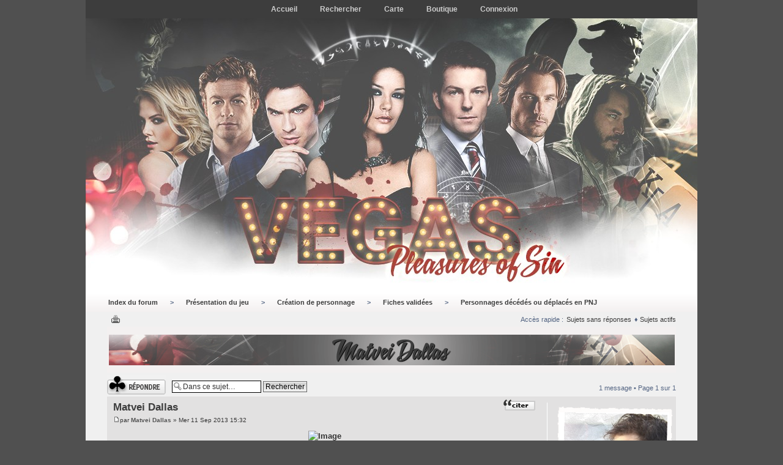

--- FILE ---
content_type: text/html; charset=UTF-8
request_url: http://vegas.jeuforum.fr/forum/viewtopic.php?f=181&t=369&p=19571&sid=0bd93a90728fd2548079e46096bc71e8
body_size: 30308
content:
<!DOCTYPE html PUBLIC "-//W3C//DTD XHTML 1.0 Strict//EN" "http://www.w3.org/TR/xhtml1/DTD/xhtml1-strict.dtd">
<html xmlns="http://www.w3.org/1999/xhtml" dir="ltr" lang="fr" xml:lang="fr">
<head>

<meta http-equiv="content-type" content="text/html; charset=UTF-8" />
<meta http-equiv="content-style-type" content="text/css" />
<meta http-equiv="content-language" content="fr" />
<meta http-equiv="imagetoolbar" content="no" />
<!-- FAVICON -->
<link rel="apple-touch-icon" sizes="57x57" href="/assets/favicon/apple-touch-icon-57x57.png?v=QEE6jpzprP">
<link rel="apple-touch-icon" sizes="60x60" href="/assets/favicon/apple-touch-icon-60x60.png?v=QEE6jpzprP">
<link rel="apple-touch-icon" sizes="72x72" href="/assets/favicon/apple-touch-icon-72x72.png?v=QEE6jpzprP">
<link rel="apple-touch-icon" sizes="76x76" href="/assets/favicon/apple-touch-icon-76x76.png?v=QEE6jpzprP">
<link rel="apple-touch-icon" sizes="114x114" href="/assets/favicon/apple-touch-icon-114x114.png?v=QEE6jpzprP">
<link rel="apple-touch-icon" sizes="120x120" href="/assets/favicon/apple-touch-icon-120x120.png?v=QEE6jpzprP">
<link rel="apple-touch-icon" sizes="144x144" href="/assets/favicon/apple-touch-icon-144x144.png?v=QEE6jpzprP">
<link rel="apple-touch-icon" sizes="152x152" href="/assets/favicon/apple-touch-icon-152x152.png?v=QEE6jpzprP">
<link rel="apple-touch-icon" sizes="180x180" href="/assets/favicon/apple-touch-icon-180x180.png?v=QEE6jpzprP">
<link rel="icon" type="image/png" href="/assets/favicon/favicon-32x32.png?v=QEE6jpzprP" sizes="32x32">
<link rel="icon" type="image/png" href="/assets/favicon/android-chrome-192x192.png?v=QEE6jpzprP" sizes="192x192">
<link rel="icon" type="image/png" href="/assets/favicon/favicon-96x96.png?v=QEE6jpzprP" sizes="96x96">
<link rel="icon" type="image/png" href="/assets/favicon/favicon-16x16.png?v=QEE6jpzprP" sizes="16x16">
<link rel="manifest" href="/assets/favicon/manifest.json?v=QEE6jpzprP">
<link rel="mask-icon" href="/assets/favicon/safari-pinned-tab.svg?v=QEE6jpzprP" color="#5bbad5">
<link rel="shortcut icon" href="/assets/favicon/favicon.ico?v=QEE6jpzprP">
<meta name="apple-mobile-web-app-title" content="Vegas, Pleasures of Sin">
<meta name="application-name" content="Vegas, Pleasures of Sin">
<meta name="msapplication-TileColor" content="#b91d47">
<meta name="msapplication-TileImage" content="/assets/favicon/mstile-144x144.png?v=QEE6jpzprP">
<meta name="msapplication-config" content="/assets/favicon/browserconfig.xml?v=QEE6jpzprP">
<meta name="theme-color" content="#ffffff">
<!-- FIN FAVICON -->
<meta name="resource-type" content="document" />
<meta name="distribution" content="global" />
<meta name="copyright" content="Vegas 2013" />
<meta name="keywords" content="jeu, rôle, role, érotique, intrigues,  forum, vegas, rpg, gehinnom, nephilim, elohim, harahel, lidrya" />
<meta name="description" content="Vegas 2013 &diams; Jeu de rôle d'intrigues par forum &diams; La ville de Vegas été prise d'assaut par les Nephilim, des anges déchus, des succubes et des incubes. Venez y découvrir l'Orgone, l'énergie sexuelle qui les rend immortels. Venez vous perdre dans leurs intrigues époustouflantes." />
<meta name="robots" content="all"/>

<title>Afficher le sujet - Matvei Dallas &diams; Vegas 2015 &clubs;</title>

<!--
	phpBB style name: poker_olympus
	Based on style:   prosilver (this is the default phpBB3 style)
	Original author:  Tom Beddard ( http://www.subBlue.com/ )
	Modified by:      Harahel and Songes ( http://vegas.jeuforum.fr/ )
	
	NOTE: This page was generated by phpBB, the free open-source bulletin board package.
	      The phpBB Group is not responsible for the content of this page and forum. For more information
	      about phpBB please visit http://www.phpbb.com
-->

<script type="text/javascript">
// <![CDATA[
	var jump_page = 'Saisissez le numéro de page où vous souhaitez aller.:';
	var on_page = '1';
	var per_page = '';
	var base_url = '';
	var style_cookie = 'phpBBstyle';
	var style_cookie_settings = '; path=/; domain=vegas.jeuforum.fr';
	var onload_functions = new Array();
	var onunload_functions = new Array();

   	

	/**
	* Find a member
	*/
	function find_username(url)
	{
		popup(url, 760, 570, '_usersearch');
		return false;
	}

	/**
	* New function for handling multiple calls to window.onload and window.unload by pentapenguin
	*/
	window.onload = function()
	{
		for (var i = 0; i < onload_functions.length; i++)
		{
			eval(onload_functions[i]);
		}
	};

	window.onunload = function()
	{
		for (var i = 0; i < onunload_functions.length; i++)
		{
			eval(onunload_functions[i]);
		}
	};

// ]]>
</script>
<script type="text/javascript" src="./styles/saison_4/template/styleswitcher.js"></script>
<script type="text/javascript" src="./styles/saison_4/template/forum_fn.js"></script>

<link href="./styles/saison_4/theme/print.css" rel="stylesheet" type="text/css" media="print" title="printonly" />
<link href="./style.php?id=5&amp;lang=fr&amp;sid=bdb1f19ebfc90fdacdc140806e8ca78d?v=20141708174711" rel="stylesheet" type="text/css" media="screen, projection" />


<!--[if lte IE 6]>
<style type="text/css" media="screen">
#search-box { background: none; filter: progid:DXImageTransform.Microsoft.AlphaImageLoader(src="./styles/saison_4/theme/images/bg_search.png", sizingMethod="scale");}
</style>
<![endif]-->
<style type="text/css" media="screen">
	span.bbcode_hide{
		display:  none ;  
	}
</style>
</head>

<body id="phpbb" class="section-viewtopic ltr">
	<div class="parallax">
		<div class="parallax__layer parallax__layer--back">
			<div id="vignette_vesta"></div>
		</div>
		<div class="parallax__layer parallax__layer--base">
			<div id="page-black" class="black ">
				<p class="skiplink noprint"><a href="#start_here">Vers le contenu</a></p>
				<div id="top_menu">
					<ul class="pro15">
						<li><a href="/index.php" accesskey="h" title="Accueil"><b>Accueil</b></a></li>
						
						<!-- <li><a href="./faq.php?sid=bdb1f19ebfc90fdacdc140806e8ca78d" title="Foire aux questions (Questions posées fréquemment)"><b>FAQ</b></a></li>  -->
						<li><a href="./search.php?sid=bdb1f19ebfc90fdacdc140806e8ca78d" title="Voir les options de recherche avancée"><b>Rechercher</b></a></li>
						<li><a href="./carte.php?sid=bdb1f19ebfc90fdacdc140806e8ca78d" title="Carte de Vegas" accesskey="c"><b>Carte</b></a></li>
						<li><a href="./boutique.php?sid=bdb1f19ebfc90fdacdc140806e8ca78d" title="Carte de Vegas" accesskey="c"><b>Boutique</b></a></li>
						<li><a href="./ucp.php?mode=login&amp;sid=bdb1f19ebfc90fdacdc140806e8ca78d" title="Connexion" accesskey="x"><b>Connexion</b></a></li>
					</ul>
				</div>
				<div id="bg_top">
					<a id="top" name="top" accesskey="t"></a>
					<div id="site-description">
						<a style="" href="./index.php?sid=bdb1f19ebfc90fdacdc140806e8ca78d">
							<img src="./styles/saison_4/theme/images/vegasp17.jpg" alt="Accueil"/>
						</a>						
						<h1>Vegas 2015</h1>
						<p></p> 							
						<div id="vote">
							<h2>Votes : </h2>
							<a target="_blank" href="http://www.root-top.com/topsite/velusia/in.php?ID=5396" title="Votez pour Vegas sur Velusia">Velusia</a>
							<a target="_blank" href="http://www.root-top.com/topsite/obsession27/in.php?ID=20440" title="Votez pour Vegas sur Obsession">Obsession</a>
							<a target="_blank" href="http://www.root-top.com/topsite/serpentgy/in.php?ID=9844" title="Votez pour Vegas sur Top site RPG">Top Site</a>
						</div>		
					</div>
				</div>
			</div>
			<div id="wrap">
				<div id="page-header">
					<div class="navbar2">
						<div class="inner">
						<ul class="linklist gehlinklist" style="font-weight:bold;">
							<li style="margin-top:2px"><a href="./index.php?sid=bdb1f19ebfc90fdacdc140806e8ca78d" accesskey="h" title="Index du forum" class="navbar">Index du forum</a><span class="navbar">&gt;</span><a href="./viewforum.php?f=1&amp;sid=bdb1f19ebfc90fdacdc140806e8ca78d" title="" class="navbar">Présentation du jeu</a><span class="navbar">&gt;</span><a href="./viewforum.php?f=5&amp;sid=bdb1f19ebfc90fdacdc140806e8ca78d" title="" class="navbar">Création de personnage</a><span class="navbar">&gt;</span><a href="./viewforum.php?f=149&amp;sid=bdb1f19ebfc90fdacdc140806e8ca78d" title="" class="navbar">Fiches validées</a><span class="navbar">&gt;</span><a href="./viewforum.php?f=181&amp;sid=bdb1f19ebfc90fdacdc140806e8ca78d" title="" class="navbar">Personnages décédés ou déplacés en PNJ</a></li>
						</ul>
						</div>
					</div>
				</div>
				<a name="start_here"></a>
				<div id="page-body">
					<div class="inner noprint">
						<ul class="linklistbutton">
							<li class="leftside"><a href="./viewtopic.php?f=181&amp;t=369&amp;sid=bdb1f19ebfc90fdacdc140806e8ca78d&amp;view=print" title="Imprimer le sujet" accesskey="p" class="print">Imprimer le sujet</a></li>
							<li class="rightside"> 
								&diams;
								<a href="./search.php?search_id=active_topics&amp;sid=bdb1f19ebfc90fdacdc140806e8ca78d" title="Voir les sujets actifs">Sujets actifs</a>
							</li>
							<li class="rightside"> 
								
								<a href="./search.php?search_id=unanswered&amp;sid=bdb1f19ebfc90fdacdc140806e8ca78d" title="Voir les messages sans réponse">Sujets sans réponses</a></li>
								
							<li class="rightside">Accès rapide :</li>
							
						</ul>						
					</div>
					<div class="clear"></div>
					
<h2 class="gehtitre"><a class="policeVegas" href="./viewtopic.php?f=181&amp;t=369&amp;sid=bdb1f19ebfc90fdacdc140806e8ca78d">Matvei Dallas</a></h2>
<!-- NOTE: remove the style="display: none" when you want to have the forum description on the topic body --><div style="display: none !important;">Personnages ayant été joués et pouvant être utilisés comme liens dans vos fiches de personnages.<br /></div>

<div class="topic-actions">

	<div class="buttons">
	
		<div class="reply-icon"><a href="./posting.php?mode=reply&amp;f=181&amp;t=369&amp;sid=bdb1f19ebfc90fdacdc140806e8ca78d" title="Répondre"><span></span>Répondre</a></div>
	
	</div>

	
		<div class="search-box noprint" style="margin-top: 9px;">
			<form method="get" id="topic-search" action="./search.php?sid=bdb1f19ebfc90fdacdc140806e8ca78d">
			<fieldset>
				<input class="inputbox search tiny"  type="text" name="keywords" id="search_keywords" size="20" value="Dans ce sujet…" onclick="if(this.value=='Dans ce sujet…')this.value='';" onblur="if(this.value=='')this.value='Dans ce sujet…';" />
				<input class="button2" type="submit" value="Rechercher" />
				<input type="hidden" name="t" value="369" />
<input type="hidden" name="sf" value="msgonly" />
<input type="hidden" name="sid" value="bdb1f19ebfc90fdacdc140806e8ca78d" />

			</fieldset>
			</form>
		</div>
	
		<div class="pagination" style="margin-top: 15px;">
			1 message
			 &bull; Page <strong>1</strong> sur <strong>1</strong>
		</div>
	

</div>
<div class="clear"></div>


	<div id="p19571" class="post bg2">
		<div class="inner"><span class="corners-top"><span></span></span>

		<div class="postbody">
			
				<ul class="profile-icons noprint">
					<li class="quote-icon"><a href="./posting.php?mode=quote&amp;f=181&amp;p=19571&amp;sid=bdb1f19ebfc90fdacdc140806e8ca78d" title="Répondre en citant le message"><span>Répondre en citant le message</span></a></li>
				</ul>
			
			<div class="content-header">
				<h3 class="noprint first"><a href="#p19571">Matvei Dallas</a></h3>
				<p class="author"><a href="./viewtopic.php?p=19571&amp;sid=bdb1f19ebfc90fdacdc140806e8ca78d#p19571"><img src="./styles/saison_4/imageset/icon_post_target.gif" width="11" height="9" alt="Message" title="Message" /></a>par <strong><a href="./memberlist.php?mode=viewprofile&amp;u=260&amp;sid=bdb1f19ebfc90fdacdc140806e8ca78d" style="color: #555555;" class="username-coloured">Matvei Dallas</a></strong> &raquo; Mer 11 Sep 2013 15:32 </p>

				
			</div>
			<div class="content"><span style="font-weight: bold"><span class="bbcode_center"><img src="http://img843.imageshack.us/img843/7799/dallas2.png" alt="Image" /><br />Matvei Dallas<br />27 ans<br />Fils De ...</span></span><br /><br />Un cocktail se pose sur la table à côté du transat, le jeune homme baisse ses lunettes de soleil et il regarde ouvertement le décolleté de la journaliste. Elle met sa tablette devant celui-ci et il hausse un sourcil. <br /><br /><span style="color: #BF4000">Pourquoi les cachait, alors que vous les montrez à la planète entière ?</span><br /><span style="font-weight: bold">Monsieur Dallas, voyons ! </span><br /><span style="color: #BF4000">Voyons ? Mais il n'y a pas de voyons, c'est vous qui êtes habillé ainsi, pas moi !</span><br /><br />Il se redresse sur son transat, sa chemise hawaïenne ouverte sur son long bermuda. <br /><br /><span style="color: #BF4000">Vous auriez mieux fait de soit mettre une doudounne ou bien alors de vous promener en maillot de bain comme toutes les filles qui sont autour de vous. </span><br /><br />Il se mit d'ailleurs à siffler un groupe de filles, qui le regardèrent et se mirent à glousser en lui faisant des signes de la main. <br /><br /><span style="color: #BF4000">Si vous n'avez rien à me proposer, j'ai pas de temps à perdre avec vous ...</span><br /><br />Il se leva et elle se leva à son tour en bredouillant. <br /><br /><span style="color: #BF4000">Super ! J'ai récolté la plus nunuche des journalistes ! Vous venez de commencer c'est ça ? </span><br /><span style="font-weight: bold">Mon... Monsieur Dallas, non, je .. C'est ...</span><br /><span style="color: #BF4000">Quoi ?</span><br /><span style="font-weight: bold">Et bien ...</span><br /><span style="color: #BF4000">Oui ?</span><br /><span style="font-weight: bold">....</span><br /><span style="color: #BF4000">Merveilleux ! Allez tchao nunuche !</span><br /><br />Il la planta là, alors qu'il partait rejoindre le groupe de filles de tout à l'heure. Il passa ses bras autour des épaules de deux d'entre elles et déjà elles l'embrassaient sur la joue. <br /><br /><span style="color: #BF4000">Et bien ça promet les filles !</span><br /><br />Ils se mirent à rire et la tournée fut offert par Matt. Pendant ce temps, la journaliste était entrain de se dévêtir et elle revint vers Matt avec des arguments plus beaucoup plus convaincants ...<br /><br /><span style="font-weight: bold">Excusez-moi Mesdames, je n'en ai pas terminé avec lui. </span><br /><br />Elle lui attrapa le poignet et il se retrouva le nez dans la piscine. Il en ressortit avec un magnifique sourire tout en passant ses doigts dans sa chevelure. Il riait aux éclats. <br /><br /><span style="color: #BF4000">Et bien, que me voulez-vous, mademoiselle ?</span><br /><br />Il ouvrit ses bras en grand et il attendit. Elle vint vers lui avec une démarche féline et tentatrice. Elle glissa dans l'eau et elle se rapprocha beaucoup trop près de lui. <br /><br /><span style="font-weight: bold">Monsieur Dallas, on dit de vous que vous n'êtes qu'un goujat, un aimant à filles, et que vous dilapidez la fortune de vos parents dans vos voyages à travers le monde. Est ce bien vrai ?</span> <br /><span style="color: #BF4000">Oui, c'est tout à fait exact !</span><br /><span style="font-weight: bold">On dit aussi que vous vous moquez de ce que l'on peut dire sur vous et vous êtes à Vegas depuis maintenant trois jours c'est bien cela ?</span> <br /><br />Le sourire s’agrandit et il passa ses deux mains autour de la taille de la jeune journaliste. <br /><br /><span style="color: #BF4000">Il ne tient qu'à vous de me faire rester longtemps par ici ...</span><br /><span style="font-weight: bold">Vous n'êtes qu'un opportuniste. </span><br /><span style="color: #BF4000">Oui. </span><br /><span style="font-weight: bold">Un enfoiré. </span><br /><span style="color: #BF4000">Oui. </span><br /><span style="font-weight: bold">Vous prenez les filles pour des kleenex. </span><br /><span style="color: #BF4000">Pire même</span> !<br /><span style="font-weight: bold">Je peux vous tailler en pièce dans mon article. </span><br /><span style="color: #BF4000">Et vous le ferez je n'en doute pas. </span><br /><br />Et à chaque fois qu'elle prononçait un mot, à chaque fois il s'approchait de plus en plus d'elle. Il finit par l'embrasser et elle par se laisser faire. <br /><br /><span style="font-weight: bold"><span class="bbcode_center"><span style="font-size: 150%; line-height: 116%;">xxx</span></span></span><br /><br />Un cocktail se pose sur une table de chevet, une jeune journaliste est lové dans les bras du dandy qui cache leur nudité par un drap de soie de sa chambre d'hôtel. <br /><br /><span style="font-weight: bold">Nous ne nous reverrons pas, n'est ce pas ? </span><br /><span style="color: #BF4000">Si tu en as envie, si. </span><br /><span style="font-weight: bold">Mais de manière régulière je veux dire.</span> <br /><span style="color: #BF4000">Si tu en as envie, pourquoi pas.</span> <br /><span style="font-weight: bold">Non, mais je veux dire ...</span><br /><span style="color: #BF4000">Franchement, pourquoi me contenter d'une femme alors qu'elles me veulent toutes ? Si c'est de cela que tu parles, c'est non. </span><br /><br />Elle finit par faire la tête et il caressa tendrement son épaule. <br /><br /><span style="color: #BF4000">Je suppose donc qu'il n'y aura pas  de nouvelles galipettes ce matin ?</span><br /><br />Sa main se fit entreprenante et la journaliste oublia ses griefs le temps d'une partie de jambe en l'air. Après tout, Matt n'était ici que pour s'amuser !</div>

			<div id="sig19571" class="signature"><span class="bbcode_center"><img src="http://img11.hostingpics.net/pics/47282592ma.png" alt="Image" /></span></div>

		</div>

		
			<dl class="postprofile" id="profile19571" style="text-align:center">
			<dt>
				<a href="./memberlist.php?mode=viewprofile&amp;u=260&amp;sid=bdb1f19ebfc90fdacdc140806e8ca78d"><img src="./download/file.php?avatar=260_1433771865.png" width="200" height="320" alt="Avatar de l’utilisateur" /></a><br />
				
				<span class="riesling myavatar"><a href="./memberlist.php?mode=viewprofile&amp;u=260&amp;sid=bdb1f19ebfc90fdacdc140806e8ca78d" style="color: #555555;" class="username-coloured">Matvei Dallas</a></span>
			</dt>
			<dd><strong>Messages:</strong> 669</dd>
			<!-- <dd><strong>Fiche de personnage:</strong> 369</dd> -->
		
			<!-- <dd><strong>Disponibilité:</strong> Me contacter par MP pour ouvrir un RP</dd> -->
		
			<!-- <dd><strong>Identité d'emprunt:</strong> </dd> -->
		
			<dd>
				<ul class="profile-icons">
					<li class="rp-icon"><a href="./search.php?author=Matvei Dallas&fid%5B%5D=3&sc=1&sf=all&sr=topics&sk=t&sd=d&st=0&t=0&lock=0&amp;sid=bdb1f19ebfc90fdacdc140806e8ca78d" title="Rechercher les RPs en cours de ce personnage"><span>Rechercher les RPs en cours de ce personnage</span></a></li><li class="rpa-icon"><a href="./search.php?author=Matvei Dallas&fid%5B%5D=3&sc=1&sf=all&sr=topics&sk=t&sd=d&st=0&t=0&lock=1&amp;sid=bdb1f19ebfc90fdacdc140806e8ca78d" title="Rechercher les RPs terminés de ce personnage"><span>Rechercher les RPs terminés de ce personnage</span></a></li><li class="fiche-icon"><a href="./viewtopic.php?t=369&amp;sid=bdb1f19ebfc90fdacdc140806e8ca78d" title="Consulter la fiche de ce personnage"><span>Consulter la fiche de ce personnage</span></a></li>
				</ul>
			</dd>
		<!-- Use a construct like this to include admin defined profile fields. Replace FIELD1 with the name of your field. -->
			<div class="clear"></div>
			<dd>Me contacter par MP pour ouvrir un RP</dd>
		

		</dl>
	
		<div class="back2top"><a href="#wrap" class="top" title="Haut">Haut</a></div>

		<span class="corners-bottom"><span></span></span></div>
	</div>

	<hr class="divider" />


<div class="topic-actions">
	<div class="buttons" style="margin-top:-4px;">
	
		<div class="reply-icon"><a href="./posting.php?mode=reply&amp;f=181&amp;t=369&amp;sid=bdb1f19ebfc90fdacdc140806e8ca78d" title="Répondre"><span></span>Répondre</a></div>
	
	</div>

	
		<div class="pagination">
			1 message
			 &bull; Page <strong>1</strong> sur <strong>1</strong>
		</div>
	
</div>

<div class="jumbox noprint">

	<p></p><p><a href="./viewforum.php?f=181&amp;sid=bdb1f19ebfc90fdacdc140806e8ca78d" class="left-box left" accesskey="r">Retourner vers Personnages décédés ou déplacés en PNJ</a></p>

	<form method="post" id="jumpbox" action="./viewforum.php?sid=bdb1f19ebfc90fdacdc140806e8ca78d" onsubmit="if(this.f.value == -1){return false;}">

	
		<fieldset class="jumpbox">
	
			<label for="f" accesskey="j">Aller à:</label>
			<select name="f" id="f" onchange="if(this.options[this.selectedIndex].value != -1){ document.forms['jumpbox'].submit() }">
			
				<option value="-1">Sélectionner un forum</option>
			<option value="-1">------------------</option>
				<option value="1">Présentation du jeu</option>
			
				<option value="2">&nbsp; &nbsp;Accueil et description du jeu</option>
			
				<option value="195">&nbsp; &nbsp;&nbsp; &nbsp;Qui sommes-nous ?</option>
			
				<option value="196">&nbsp; &nbsp;&nbsp; &nbsp;Background</option>
			
				<option value="197">&nbsp; &nbsp;&nbsp; &nbsp;Réglement</option>
			
				<option value="198">&nbsp; &nbsp;&nbsp; &nbsp;Bienvenue</option>
			
				<option value="199">&nbsp; &nbsp;&nbsp; &nbsp;Aide de jeu</option>
			
				<option value="202">&nbsp; &nbsp;&nbsp; &nbsp;Le Petit Journal</option>
			
				<option value="5">&nbsp; &nbsp;Création de personnage</option>
			
				<option value="147">&nbsp; &nbsp;&nbsp; &nbsp;Avatar</option>
			
				<option value="191">&nbsp; &nbsp;&nbsp; &nbsp;Activités des personnages</option>
			
				<option value="148">&nbsp; &nbsp;&nbsp; &nbsp;Postes Vacants</option>
			
				<option value="149">&nbsp; &nbsp;&nbsp; &nbsp;Fiches validées</option>
			
				<option value="153">&nbsp; &nbsp;&nbsp; &nbsp;&nbsp; &nbsp;Nephilim</option>
			
				<option value="154">&nbsp; &nbsp;&nbsp; &nbsp;&nbsp; &nbsp;Humains</option>
			
				<option value="181" selected="selected">&nbsp; &nbsp;&nbsp; &nbsp;&nbsp; &nbsp;Personnages décédés ou déplacés en PNJ</option>
			
				<option value="150">&nbsp; &nbsp;&nbsp; &nbsp;Fiches en cours</option>
			
				<option value="155">&nbsp; &nbsp;&nbsp; &nbsp;&nbsp; &nbsp;Nephilim</option>
			
				<option value="156">&nbsp; &nbsp;&nbsp; &nbsp;&nbsp; &nbsp;Humains</option>
			
				<option value="201">&nbsp; &nbsp;&nbsp; &nbsp;Les habitants de Vegas</option>
			
				<option value="200">&nbsp; &nbsp;&nbsp; &nbsp;Les clans</option>
			
				<option value="160">&nbsp; &nbsp;Disponibilités RP et Demandes de Liens</option>
			
				<option value="203">&nbsp; &nbsp;&nbsp; &nbsp;Disponibilités RP</option>
			
				<option value="204">&nbsp; &nbsp;&nbsp; &nbsp;Demandes de liens</option>
			
				<option value="205">&nbsp; &nbsp;&nbsp; &nbsp;RP Terminés</option>
			
				<option value="3">Jeu de rôles</option>
			
				<option value="7">&nbsp; &nbsp;Vegas Southstrip Boulevard</option>
			
				<option value="87">&nbsp; &nbsp;&nbsp; &nbsp;Southstrip Boulevard</option>
			
				<option value="187">&nbsp; &nbsp;&nbsp; &nbsp;&nbsp; &nbsp;Le Seelie's</option>
			
				<option value="90">&nbsp; &nbsp;&nbsp; &nbsp;Le Luxor</option>
			
				<option value="48">&nbsp; &nbsp;&nbsp; &nbsp;Le Mirage</option>
			
				<option value="49">&nbsp; &nbsp;&nbsp; &nbsp;&nbsp; &nbsp;Le Bare</option>
			
				<option value="50">&nbsp; &nbsp;&nbsp; &nbsp;&nbsp; &nbsp;Le «High Limit Lounge»</option>
			
				<option value="51">&nbsp; &nbsp;&nbsp; &nbsp;&nbsp; &nbsp;Les suites privées</option>
			
				<option value="53">&nbsp; &nbsp;&nbsp; &nbsp;&nbsp; &nbsp;The Secret Garden</option>
			
				<option value="183">&nbsp; &nbsp;&nbsp; &nbsp;Le Stratosphère</option>
			
				<option value="56">&nbsp; &nbsp;&nbsp; &nbsp;Le Wynn</option>
			
				<option value="58">&nbsp; &nbsp;&nbsp; &nbsp;&nbsp; &nbsp;Les suites salons</option>
			
				<option value="60">&nbsp; &nbsp;&nbsp; &nbsp;&nbsp; &nbsp;Le XS</option>
			
				<option value="61">&nbsp; &nbsp;&nbsp; &nbsp;&nbsp; &nbsp;L'étage</option>
			
				<option value="14">&nbsp; &nbsp;&nbsp; &nbsp;Le Venitian</option>
			
				<option value="71">&nbsp; &nbsp;&nbsp; &nbsp;Les autres casinos</option>
			
				<option value="186">&nbsp; &nbsp;&nbsp; &nbsp;&nbsp; &nbsp;L'Etaïre Ecarlate</option>
			
				<option value="13">&nbsp; &nbsp;North Las Vegas</option>
			
				<option value="91">&nbsp; &nbsp;&nbsp; &nbsp;Middle Park</option>
			
				<option value="92">&nbsp; &nbsp;&nbsp; &nbsp;Vegas City Council</option>
			
				<option value="163">&nbsp; &nbsp;&nbsp; &nbsp;&nbsp; &nbsp;Le Tribunal</option>
			
				<option value="9">&nbsp; &nbsp;&nbsp; &nbsp;La Metropolitan Police</option>
			
				<option value="72">&nbsp; &nbsp;&nbsp; &nbsp;Downtown</option>
			
				<option value="161">&nbsp; &nbsp;&nbsp; &nbsp;&nbsp; &nbsp;Art of Danse</option>
			
				<option value="162">&nbsp; &nbsp;&nbsp; &nbsp;&nbsp; &nbsp;Doll's</option>
			
				<option value="170">&nbsp; &nbsp;&nbsp; &nbsp;&nbsp; &nbsp;Le Duplicity</option>
			
				<option value="174">&nbsp; &nbsp;&nbsp; &nbsp;&nbsp; &nbsp;Sakura no Arashi</option>
			
				<option value="182">&nbsp; &nbsp;&nbsp; &nbsp;&nbsp; &nbsp;University Medical Center</option>
			
				<option value="188">&nbsp; &nbsp;&nbsp; &nbsp;&nbsp; &nbsp;Villa de Shayne A. Sparks</option>
			
				<option value="189">&nbsp; &nbsp;&nbsp; &nbsp;&nbsp; &nbsp;Area 51</option>
			
				<option value="171">&nbsp; &nbsp;&nbsp; &nbsp;&nbsp; &nbsp;L'appartement de feu Damon Ignis</option>
			
				<option value="184">&nbsp; &nbsp;&nbsp; &nbsp;Hôpital des Vestales</option>
			
				<option value="88">&nbsp; &nbsp;South Las Vegas</option>
			
				<option value="93">&nbsp; &nbsp;&nbsp; &nbsp;Henderson City</option>
			
				<option value="94">&nbsp; &nbsp;&nbsp; &nbsp;Le quartier cubain</option>
			
				<option value="63">&nbsp; &nbsp;&nbsp; &nbsp;Chinatown</option>
			
				<option value="164">&nbsp; &nbsp;&nbsp; &nbsp;&nbsp; &nbsp;Trinité</option>
			
				<option value="96">&nbsp; &nbsp;&nbsp; &nbsp;La chapelle Saint-Syrien</option>
			
				<option value="95">&nbsp; &nbsp;&nbsp; &nbsp;L'aéroport McCarran</option>
			
				<option value="10">&nbsp; &nbsp;&nbsp; &nbsp;Le Fashion Center</option>
			
				<option value="175">&nbsp; &nbsp;&nbsp; &nbsp;&nbsp; &nbsp;Honey</option>
			
				<option value="89">&nbsp; &nbsp;Las Vegas Valley</option>
			
				<option value="65">&nbsp; &nbsp;&nbsp; &nbsp;Interstate 15</option>
			
				<option value="172">&nbsp; &nbsp;&nbsp; &nbsp;&nbsp; &nbsp;Le Lust</option>
			
				<option value="100">&nbsp; &nbsp;&nbsp; &nbsp;Primm Valley</option>
			
				<option value="69">&nbsp; &nbsp;&nbsp; &nbsp;Le barrage Hoover</option>
			
				<option value="64">&nbsp; &nbsp;Au-delà du Nevada</option>
			
				<option value="66">&nbsp; &nbsp;&nbsp; &nbsp;La Vallée de la Mort</option>
			
				<option value="68">&nbsp; &nbsp;&nbsp; &nbsp;Le Grand Canyon</option>
			
				<option value="70">&nbsp; &nbsp;&nbsp; &nbsp;Le reste du Monde</option>
			
				<option value="67">&nbsp; &nbsp;&nbsp; &nbsp;Les Royaumes de Kabbale</option>
			
				<option value="99">&nbsp; &nbsp;&nbsp; &nbsp;Flashback</option>
			
				<option value="177">&nbsp; &nbsp;Portables &amp; Réseaux sociaux</option>
			
				<option value="178">&nbsp; &nbsp;&nbsp; &nbsp;Portable</option>
			
				<option value="179">&nbsp; &nbsp;&nbsp; &nbsp;Réseaux sociaux</option>
			
				<option value="127">Autour du jeu</option>
			
				<option value="128">&nbsp; &nbsp;Espace détente</option>
			
				<option value="215">&nbsp; &nbsp;&nbsp; &nbsp;Intrigues en cours</option>
			
				<option value="214">&nbsp; &nbsp;&nbsp; &nbsp;Le Flood</option>
			
				<option value="129">&nbsp; &nbsp;Galerie des personnages</option>
			
				<option value="206">&nbsp; &nbsp;&nbsp; &nbsp;Galerie graphique</option>
			
				<option value="207">&nbsp; &nbsp;&nbsp; &nbsp;Galerie vidéo</option>
			
				<option value="131">&nbsp; &nbsp;Absences et Départs</option>
			
				<option value="208">&nbsp; &nbsp;&nbsp; &nbsp;Absences</option>
			
				<option value="209">&nbsp; &nbsp;&nbsp; &nbsp;Départs</option>
			
				<option value="132">&nbsp; &nbsp;Partenaires</option>
			
				<option value="210">&nbsp; &nbsp;&nbsp; &nbsp;Notre fiche</option>
			
				<option value="211">&nbsp; &nbsp;&nbsp; &nbsp;Demandes de partenariat</option>
			
				<option value="212">&nbsp; &nbsp;&nbsp; &nbsp;Annuaire</option>
			
				<option value="213">&nbsp; &nbsp;&nbsp; &nbsp;Top sites</option>
			
			</select>
			<input type="submit" value="Aller" class="button2" />
		</fieldset>
	</form>


</div>
<div class="noprint">
	<h3>Qui est en ligne</h3>
	<p>Utilisateurs parcourant ce forum : Aucun utilisateur enregistré et 1 invité</p>
</div>
<span style="display:block; text-align : center">
					Style par <a href="http://www.jeuforum.fr" title="Hébergeur de forum">www.jeuforum.fr</a> et par <a href="http://www.pub-rpg-design.com/u14042" title="Profil d'Oracle">Oracle</a> de <a href="http://www.pub-rpg-design.com/" title="PUB RPG Design">Pub RPG Design</a>
					<br />Hébergé gratuitement et sans publicité par <a href="http://www.jeuforum.fr" title="Hébergeur de forum">www.jeuforum.fr</a>
					<br />Développé par <a href="https://www.phpbb.com/">phpBB</a>&reg; Forum Software &copy; phpBB Group
					<br />Time : 0.073s | 21 Queries | GZIP : Off
				</span>
			</div><!-- Harahel : Fermeture de page-body -->
		</div>
		<div id="page-footer" class="noprint">
			<div class="navbar">
				<div class="inner">
					<ul class="linklist">
						<li style="margin-top:2px;"><a href="./index.php?sid=bdb1f19ebfc90fdacdc140806e8ca78d" title="Index du forum" class="navbar">Index du forum</a></li>
						
						<li class="rightside"style="margin-top:2px"><a href="./ucp.php?mode=delete_cookies&amp;sid=bdb1f19ebfc90fdacdc140806e8ca78d" class="navbar" title="">Supprimer les cookies du forum</a></li>
					</ul>
				</div>
			</div>
								
			<div class="copyright" id="logo_footer">
				<div>
					
				</div>
			</div>
		</div>
		<div>
			<a id="bottom" name="bottom" accesskey="z"></a>
			<img src="./cron.php?cron_type=tidy_cache&amp;sid=bdb1f19ebfc90fdacdc140806e8ca78d" width="1" height="1" alt="cron" />
		</div>
		</div><!-- Fermeture de .parallax__layer-base -->
	</div><!-- Harahel : Fermetur de .parallax -->
</body>
</html>